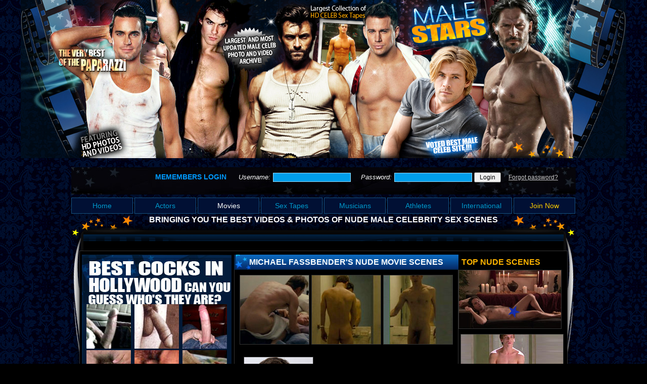

--- FILE ---
content_type: text/html; charset=UTF-8
request_url: http://www.malestars.com/rsid-1302205/marker-SB_jonathan_sharp/s3/movies.html
body_size: 5247
content:
<html>
<head>
<meta http-equiv="Content-Type" content="text/html; charset=iso-8859-1">
<TITLE>Naked Male Celebs in Movies at MaleStars.com</TITLE>
<meta name="description" content="Now is your chance to see tons of male celebrities naked in movies. The biggest names in Hollywood doing nude scenes in films. Don't miss your chance to see these actors exposed."/>
<link href="/rsid-1302205/marker-SB_jonathan_sharp/s3/../css/silvercroc-s4.css" rel="stylesheet" type="text/css">
<link href="/rsid-1302205/marker-SB_jonathan_sharp/s3/css/mcy.css" rel="stylesheet" type="text/css">
<script type="text/javascript" src="../js/tigra_hints.js"></script>
<script type="text/javascript" src="../js/star.js"></script>
<script type="text/javascript">
	    if (screen.width <= 767) {
          window.location = "/rsid-ASN-2640-431-6924/marker-mobiRedSM800-SB_jonathan_sharp/m/movies.html";
            }
	

            if( navigator.userAgent.match(/(blackberry|iphone|ipod|opera mobile|palmos|webos|googlebot-mobile)/i) )
            {
            document.location.replace("/rsid-ASN-2640-431-6924/marker-mobiRedSM-SB_jonathan_sharp/m/movies.html");
            }
			

</script>
<style>
pixi {
	width: 100%;
	margin-right: auto;
	margin-left: auto;
	max-width: 1200px;
}
.pixi img {
	width: 100%;
	margin: 3px;
}

.nobobi{
display:block;
}
.mobi {
display:none;
}
@media all and (max-width: 1024px) {
 .mobi {
display:block;
}
.nomobi {
display:none;
}
}
@media all and (max-width: 768px) {
 .mobi {
display:block;
}
.nomobi {
display:none;
}
}
</style>
<link rel="canonical" href="/s3/movies.html" /></head>
<body>
<center> 
<div class="mobi"><div class="pixi"><span class="pixi1"><img src="/tube/images/head.jpg" class="bline1"></span></div></div>
<div class="nomobi"><img src="images/head-classic.jpg" height="313" width="1198"></div>
 <div class="tubetop"><br>
  <div  class="tablehlognew" >
    <form action="http://www.malestars.com/members/" method="POST">
<span class="memlog blue">MEMEMBERS LOGIN</span><label class="label">Username: </label> <input type="text" name="uname" class="blueltbg" value="">&nbsp; &nbsp; <label class="label">Password: </label><input type="password" name="pw" class="blueltbg" value=""> 
					<input type="submit" value=" Login "><a onclick="exit=false;" href="/rsid-1302205/marker-SB_jonathan_sharp/s3/passrecovery.html" class="textwhitejoin">Forgot password?</a></form>
</div></div>
<div class="tmenutable">
<div class="menubut first"><a onclick="exit=false;" href="/rsid-1302205/marker-SB_jonathan_sharp/">Home</a></div>
<div class="menubut"><a onclick="exit=false;" href="/rsid-1302205/marker-SB_jonathan_sharp/s3/actors.html">Actors</a></div>
<div class="menubut white"><a onclick="exit=false;" href="/rsid-1302205/marker-SB_jonathan_sharp/s3/movies.html">Movies</a></div>
<div class="menubut"><a onclick="exit=false;" href="/rsid-1302205/marker-SB_jonathan_sharp/s3/tapes.html">Sex Tapes</a></div>
<div class="menubut"><a onclick="exit=false;" href="/rsid-1302205/marker-SB_jonathan_sharp/s3/musicians.html">Musicians</a></div>
<div class="menubut"><a onclick="exit=false;" href="/rsid-1302205/marker-SB_jonathan_sharp/s3/athletes.html">Athletes</a></div>
<div class="menubut"><a onclick="exit=false;" href="/rsid-1302205/marker-SB_jonathan_sharp/s3/international.html">International</a></div>
<div class="menubut  yellow"><a onclick="exit=false;" href="/rsid-1302205/marker-SB_jonathan_sharp/s3/join.html" class="join">Join Now</a></div>
</div>
  <table width="1000" border="0" align="center" cellpadding="0" cellspacing="0">
    <tr>
      <td width="1000" align="center" valign="top"><div class="maintableunder">
          <p class="whitehead">BRINGING YOU THE BEST VIDEOS &amp; PHOTOS OF NUDE MALE CELEBRITY SEX SCENES</p>
          <br>
          <a onclick="exit=false;" href="/rsid-1302205/marker-SB_jonathan_sharp/s3/join.html"><!--<img src="images/freemembership.jpg" width="958" height="100" border="0">--></a><br>
          <table class="maintable">
            <tr valign="top">
              <td colspan="2"></td>
            </tr>
            <tr valign="top">
              <td><span onMouseOver="myHint.show(4)" onMouseOut="myHint.hide()">
                <div class="best-cocks center"><br>
                  <br>
                  <br>
                  <br>
                  <br>
                  <br>
                  <br>
                  <div class="center"> <img src="../images/thumb1.jpg" alt="" /> <img src="../images/thumb2.jpg" alt="" hspace="4" /> <img src="../images/thumb3.jpg" alt="" /> <img src="../images/thumb4.jpg" alt="" /> <img src="../images/thumb5.jpg" alt="" hspace="4" /> <img src="../images/thumb6.jpg" alt="" /> <img src="../images/thumb7.jpg" alt="" /> <img src="../images/thumb8.jpg" alt="" hspace="4" /> <img src="../images/thumb9.jpg" alt="" /> </div>
                </div>
                <div class="label-s3" >ZAC EFFRON GETTING NAKED</div>
                <div align="center"><img src="../images/photo11.jpg" alt="" width="93" height="110" /> <img src="../images/photo12.jpg" alt="" width="93" height="110" hspace="4" /> <img src="../images/photo13.jpg" alt="" width="93" height="110" /></div>
                <div class="top10left-pad"><span class="highlight-s3">Zac Efron</span><span class="text-s3"> get's hotter by the day and was named in the &quot;100 Most Beautiful People&quot; list by People Magazine. We've got him naked!</span></div>
                <br>
                <hr color="ffffff" size="1">
                <div class="label-s3">LEONARDO CAUGHT NAKED!</div>
                <div align="center"> <img src="../images/photo41.jpg" alt="" width="169" height="113" hspace="1" /><img src="../images/photo42.jpg" alt="" width="123" height="113" hspace="1" /></div>
                <div class="top10left-pad text-s3">Is it really that big? The Oscar nominee went from &quot;Growing Pains&quot; to Golden Globes and we've got the paparazzi nudes!<br>
                  <span class="textdrk"><img src="../images/movie-clap.png" width="15" height="17" border="0" class="clap-s3"><a onclick="exit=false;" href="/rsid-1302205/marker-SB_jonathan_sharp/s3/join.html" class="textjoin">Join Now</a></span> </div>
                <br>
                <hr color="ffffff" size="1">
                <table width="296" border="0" align="center">
                  <tr>
                    <td><div class="label-s3">HOTTEST 
                        SEX SCENES ON DVD</div></td>
                  </tr>
                  <tr>
                    <td align="center" valign="top" ><img src="../images/peter-sarsgaard.jpg" alt="Peter Sarsgaard nude" width="290" height="206" class="picborder"></td>
                  </tr>
                  <tr>
                    <td valign="top"><div align="left" class="textdrk"><b class="highlight-s3">Peter Sargaard</b> can flip from the homophobic thug in Boys Don't Cry to the sensitive and sensual bisexual in Kinsey in a heartbeat. <br>
                        <img src="../images/movie-clap.png" width="15" height="17" border="0" class="clap-s3"><a onclick="exit=false;" href="/rsid-1302205/marker-SB_jonathan_sharp/s3/join.html" class="textjoin">Join Now</a></div></td>
                  </tr>
                </table></td>
              <td width="637"><table width="100%" border="0" cellpadding="0" cellspacing="0">
                  <tr>
                    <td valign="top"><table width="404" border=0 align="center" cellpadding=0 cellspacing=0>
                        <tr>
                          <td width="424" valign=top><table width="100%" align="right" cellpadding="0"  cellspacing="0">
                              <tr>
                                <td valign="top"></td>
                              </tr>
                            </table></td>
                        </tr>
                        <tr>
                          <td></td>
                        </tr>
                        <tr>
                          <td><div align="center" class="headlinecherry">Michael Fassbender's Nude Movie Scenes</div></td>
                        </tr>
                        <tr>
                          <td valign="top"><table width="100%" border="0" cellpadding="2" cellspacing="4" class="boxcenter">
                              <tr>
                                <td valign="top"><div align="center">
                                    <table border="0" cellpadding="0" cellspacing="4">
                                      <tr>
                                        <td><img src="../images/michael-fassbender-nude-01.jpg" alt="Michael Fassbender nude" width="136" height="136" border="1" class="picborder"></td>
                                        <td><img src="../images/michael-fassbender-nude-02.jpg" alt="Michael Fassbender nude" width="136" height="136" border="1" class="picborder"></td>
                                        <td><img src="../images/michael-fassbender-nude-03.jpg" alt="Michael Fassbender nude" width="136" height="136" border="1" class="picborder"></td>
                                      </tr>
                                    </table>
                                  </div></td>
                              </tr>
                              <tr>
                                <td valign="top"><div align="left" class="textdrk"> <img src="../images/Michael-Fassbender.jpg" width="136" height="157" border="1" align="left" class="picborder"></div><div>There's not a lot of actors that have done more full frontal nude scenes than <span class="highlight-s3">Michael Fassbender</span>.  In the last few years, this male celebrity has shown his big cock on several occasions.  We've collected every picture and video clip of Michael fassbender nude and we can't wait to show you.<br>
                                <span class="textdrk"><img src="../images/movie-clap.png" width="15" height="17" border="0" class="clap-s3"><a onclick="exit=false;" href="/rsid-1302205/marker-SB_jonathan_sharp/s3/join.html" class="textjoin">Join Now</a> &nbsp;</span> </div>
                                <br>
                                <br></td>
                              </tr>
                            </table></td>
                        </tr>
                        <tr>
                          <td><div align="center" class="headlinecherry"> Russell Crowe gay ? - see him nude now!</div></td>
                        </tr>
                        <tr>
                          <td><table width="100%" border="0" cellpadding="2" cellspacing="1" class="boxcenter">
                              <tr>
                                <td height="115" valign="top"><div align="center">
                                    <div align="center">
                                      <table border="0" cellpadding="0" cellspacing="4">
                                        <tr>
                                          <td><img src="../images/russell-crowe-01.jpg" alt="russell crowe nude scene" width="136" height="136" border="1" class="picborder"></td>
                                          <td><img src="../images/russell-crowe-02.jpg" alt="russell crowe nude scene" width="136" height="136" border="1" class="picborder"></td>
                                          <td><img src="../images/russell-crowe-03.jpg" alt="russell crowe nude scene" width="136" height="136" border="1" class="picborder"></td>
                                        </tr>
                                      </table>
                                    </div>
                                  </div></td>
                              </tr>
                              <tr>
                                <td valign="top"><div align="left" class="textdrk"> <strong class="highlight-s3">Russell Crowe</strong>'s gay icon status came after he played a gay man in The Sum of Us and skyrocketed after showing off his chiseled, barely-clad body in The Gladiator. This Australian beef continues to pack theaters with a powerful combination of tough guy roles, rock-hard body and frequent nude scenes.<br>
                                  <br>
                                </div></td>
                              </tr>
                              <tr>
                                <td height="31" align="center"><a onclick="exit=false;" href="/rsid-1302205/marker-SB_jonathan_sharp/s3/join.html"><img src="../images/join-now-bar-01.jpg" width="426" height="36" border="0"><br>
                                  </a></td>
                              </tr>
                            </table>
                            <br>
                            <br></td>
                        </tr>
                        <tr>
                          <td><div align="center" class="headlinecherry"> TOP INTERNATIONAL HARDCORE MOVIE SCENES</div></td>
                        </tr>
                        <tr>
                          <td><table width="100%" border="0" cellpadding="2" cellspacing="1" class="boxcenter">
                              <tr>
                                <td valign="top"><div align="center">
                                    <div id="Dantes-Cove.flv"><a onclick="exit=false;" href="/rsid-1302205/marker-SB_jonathan_sharp/s3/join.html"><img src="../images/vid-2.jpg" alt="" border="0" /></a></div>
                                  </div></td>
                              </tr>
                              <tr>
                                <td valign="top"><div align="left" class="textdrk">For ten years MaleStars has been bringing you the best in nude male celebrities and now we are happy to provide you with our extensive movie collection.
                                    See your favorite stars exposed!<br>
                                    <br>
                                    <br>
                                  </div></td>
                              </tr>
                              <tr>
                                <td align="center"><p><a onclick="exit=false;" href="/rsid-1302205/marker-SB_jonathan_sharp/s3/join.html"><img src="../images/join-now-bar-01.jpg" width="426" height="36" border="0"></a></p></td>
                              </tr>
                            </table></td>
                        </tr>
                      </table></td>
                    <td valign="top"><div class="label-s3">Top Nude Scenes</div>
                      <img src="../images/ben-affleck.jpg" alt="ben affleck nude" width="202" height="115" class="picborder">
                      <table width="100%" border=0 align="center" cellpadding=2 cellspacing=2>
                        <tr>
                          <td></td>
                        </tr>
                        <tr>
                          <td valign="top"><img src="../images/jonathan-rhys-meyers.jpg" alt="nude movie scenes" width="202" height="115" class="picborder"></td>
                        </tr>
                        <tr>
                          <td valign="top"><p><span class="textdrk">Jonathan Rhys Meyers<br>
                              He's best Known as Henry VIII on The Tudors, but have you seen</span><span class="highlight-s3"> Jonathan Rhys Meyers</span><span class="textdrk"> totally naked in Tangled?<br>
                              <br>
                              <img src="../images/movie-clap.png" width="15" height="17" border="0" class="clap-s3"><a onclick="exit=false;" href="/rsid-1302205/marker-SB_jonathan_sharp/s3/join.html" class="textjoin">Join Now</a></span> </p>
                            <hr color="ffffff" size="1"></td>
                        </tr>
                       
                        <tr>
                          <td valign="top"><p><img src="../images/ben-affleck.jpg" alt="Paul Rudd Naked" width="202" height="115"><span class="textdrk">Whoa! Who knew</span><span class="highlight-s3"> Paul Rudd </span><span class="textdrk">had such a big dick?! He's always the funny sidekick, but with a penis like this, he's definitely leading man potential.<br><br>
                              <img src="../images/movie-clap.png" width="15" height="17" border="0" class="clap-s3"><a onclick="exit=false;" href="/rsid-1302205/marker-SB_jonathan_sharp/s3/join.html" class="textjoin">Join Now</a> </span>&nbsp; </p>
<hr color="ffffff" size="1"></td>
                        </tr>
                        <tr>
                          <td valign="top"><br>
                            <img src="../images/jason-mewes.gif" alt="Jason Mewes Naked" width="202" height="111"></td>
                        </tr>
                        <tr>
                          <td valign="top"><span class="textdrk">The best part of Zac and Miri Make A Porno is getting to see </span><span class="highlight-s3">Jason Mewes</span><span class="textdrk"> totally naked! Smooth-chested, tattooed and hung - now THAT's a movie scene.<br>
                            <img src="../images/movie-clap.png" width="15" height="17" border="0" class="clap-s3"><a onclick="exit=false;" href="/rsid-1302205/marker-SB_jonathan_sharp/s3/join.html" class="textjoin">Join Now</a> &nbsp;</span><br>
                            <hr color="ffffff" size="1"></td>
                        </tr>
                        
                        <tr>
                          <td valign="top"><img src="../images/movie-scene-5.jpg" alt="sexy movie scene" width="202" height="115"></td>
                        </tr>
                        <tr>
                          <td valign="top"><span class="textdrk"><span class="highlight-s3">Mark-Paul Gosselaar & Natalia Cigliuti</span> in a sex scene from Raising the Bar. <br>
                            <img src="../images/movie-clap.png" width="15" height="17" border="0" class="clap-s3"><a onclick="exit=false;" href="/rsid-1302205/marker-SB_jonathan_sharp/s3/join.html" class="textjoin">Join Now</a> &nbsp;</span></td>
                        </tr>
                      </table></td>
                  </tr>
                </table></td>
            </tr>
            <tr valign="top">
              <td colspan="2"><table width="100%" height="120"border="0" cellpadding="0" cellspacing="0" bgcolor="#121212">
                  <tr>
                    <td width="133"><a onclick="exit=false;" href="/rsid-1302205/marker-SB_jonathan_sharp/s3/actors.html"><img src="../images/goback.gif" width="152" height="79" border="0"></a></td>
                    <td><div align="center">
                        <table width="100%" border="0" cellspacing="0" cellpadding="4">
                          <tr>
                            <td valign="top"><div align="center"><span class="whitehead">Incredible Bonus Hardcore Section FREE with Membership</span><br>
                                <img src="../images/icons4.jpg" width="638" height="97"  onMouseOver="myHint.show(3)" onMouseOut="myHint.hide()"></div></td>
                          </tr>
                        </table>
                      </div></td>
                    <td width="133"><a onclick="exit=false;" href="/rsid-1302205/marker-SB_jonathan_sharp/s3/tapes.html"><img src="../images/continue.gif" width="152" height="79" border="0"></a></td>
                  </tr>
                </table></td>
            </tr>
          </table>
        </div></td>
    </tr>
  </table>
  <div>
     <div class="tmenutable">
<div class="menubut first"><a onclick="exit=false;" href="/rsid-1302205/marker-SB_jonathan_sharp/">Home</a></div>
<div class="menubut"><a onclick="exit=false;" href="/rsid-1302205/marker-SB_jonathan_sharp/s3/actors.html">Actors</a></div>
<div class="menubut white"><a onclick="exit=false;" href="/rsid-1302205/marker-SB_jonathan_sharp/s3/movies.html">Movies</a></div>
<div class="menubut"><a onclick="exit=false;" href="/rsid-1302205/marker-SB_jonathan_sharp/s3/tapes.html">Sex Tapes</a></div>
<div class="menubut"><a onclick="exit=false;" href="/rsid-1302205/marker-SB_jonathan_sharp/s3/musicians.html">Musicians</a></div>
<div class="menubut"><a onclick="exit=false;" href="/rsid-1302205/marker-SB_jonathan_sharp/s3/athletes.html">Athletes</a></div>
<div class="menubut"><a onclick="exit=false;" href="/rsid-1302205/marker-SB_jonathan_sharp/s3/international.html">International</a></div>
<div class="menubut  yellow"><a onclick="exit=false;" href="/rsid-1302205/marker-SB_jonathan_sharp/s3/join.html" class="join">Join Now</a></div>
</div>
  </div>
<div class="footertube"><br>
<div class="footertubetxt"><a onclick="exit=false;" href="http://www.celebritycash.com"  class="footer"><strong>Webmasters 
          Who Want To Promote This Site, Click Here!</strong></a><br>
          All models portrayed are eighteen (18) years of age or older.<br>
          18 U.S.C. 2257 Record Keeping Requirements Compliance Statement <br>
          Please <a onclick="exit=false;" onClick="exit=false;" href="http://www.xahead.com/2257.html"  target="_blank"  class="footer">click 
            here</a> to see that we are 2257 compliant . <br>
          Our purpose is to provide you, our subscribers, with news, information, moive 
          reviews and photographs about the activities of public figures and well-known 
          celebrities. We reserve the right to make legitimate mention of the public activities 
          of such people. As stated in the Restatement of Torts, Second, comment to Section 
          652C, "No one has the right to object merely because his or her name or appearance 
          is brought before the public, since neither is in any way a private maner and 
          both are open to public observation.<br>
          <a onclick="exit=false;" onClick="exit=false;" href="/members/" target="_top" class="footer foleft">Members Entrance</a> | <a onclick="exit=false;" onClick="exit=false;" href="http://support.xahead.com/ms" target="_blank"  class="footer">Support 
            24/7</a>|<a onclick="exit=false;" onClick="exit=false;" href="http://support.xahead.com/msprivacy" target="_blank"  class="footer">Privacy Policy</a> | <a onclick="exit=false;" onClick="exit=false;" href="http://support.xahead.com/msterms" target="_blank"  class="footer">Terms & Conditions</a> | <a onclick="exit=false;" onClick="exit=false;" href="http://www.xahead.com/" target="_blank"  class="footer">Contact Us </a></div>

<div class="footertubetxt gray">Disclaimer: Please be advised that some of the celebrity content featured on this site cannot be confirmed as 100% authentic and may be of the fantasy nature. All models were 18 or older at the time the photos or videos were taken. All celebrity images and other non-original content were found on and obtained from public websites and are believed to be in public domain. Images posted are believed to be posted within our rights in accordance with the U.S. Copyright Fair Use Act (title 17, U.S. Code.). If you are the rightful owner and copyright holder of any celebrity content, please contact us and the infringing material, if any, will be removed as soon as possible. Celebrities neither endorse nor sponsor the services of this site. All fees payable to the site are to cover charges for bandwidth. 2019</div></div>
</center>
</body>

<script type="text/javascript">
var gaJsHost = (("https:" == document.location.protocol) ? "https://ssl." : "http://www.");

document.write(unescape("%3Cscript src='" + gaJsHost + "google-analytics.com/ga.js' type='text/javascript'%3E%3C/script%3E"));
</script>

<script type="text/javascript">
var pageTracker = _gat._getTracker("UA-5316259-3");
pageTracker._trackPageview();
</script>
</html>

<!-- Hostname: linodeomni.asn.net -->

--- FILE ---
content_type: text/css
request_url: http://www.malestars.com/rsid-1302205/marker-SB_jonathan_sharp/s3/css/mcy.css
body_size: 2998
content:
body {
	color: #000;
	font: 14px/18px "Trebuchet MS", Arial, Helvetica, sans-serif;
	background-color: #000;
	background-image: url(../images/bg-body.gif);
	background-position: 50% 0;
}
ul {
	list-style: none;
}


input {
	font: 12px/14px "Trebuchet MS", Arial, Helvetica, sans-serif;
}
a {
	color: #fff;
	text-decoration: underline;
}
a:hover {
	text-decoration: none;
	font-weight: normal;
}

.tmenutable {
	width: 1010px;
	margin-right: auto;
	margin-left: auto;
	padding-left: 12px;

}
.menubut a{
	background-color: #011034;
	text-align: center;
	width: 120px;
	float: left;
	padding-top: 6px;
	padding-bottom: 6px;
	text-decoration: none;
	border: 1px solid #15517D;
	margin-right: 3px;
	margin-bottom: 3px;
	margin-top: 4px;
	text-transform: none;
	font-weight: normal;
	color: #09C;
}
.menubut a:hover{
	background-color: #009EEA;
	color: #1E263A;
}
.last { 
    margin-right: 0px !important;
}
.menubuttemp {
	background-color: #011034;
	text-align: center;
	width: 620px;
	float: left;
	padding-top: 6px;
	padding-bottom: 6px;
	text-decoration: none;
	border: 1px solid #15517D;
	margin-right: 3px;
	margin-bottom: 3px;
	margin-top: 4px;
	text-transform: none;
	font-weight: normal;
	color: #09C;
}
.text {
	font-family: Arial, Helvetica, sans-serif;
	font-size: 12px;
	color: #CCC;
}
.textdrk {
	font-family: Arial, Helvetica, sans-serif;
	font-size: 12px;
	color: #E1E1E1;
	padding: 2px;
	margin: 10px;



}
.textsmall {
	font-family: Arial, Helvetica, sans-serif;
	font-size: 10px !important;
	text-transform: none;
	font-weight: normal;
}

.textbig {
	font-family: Arial, Helvetica, sans-serif;
	font-size: 13px;
	text-transform: uppercase;
	font-weight: bold;
	text-align: left;

}
.linktxt {
	font-family: Arial, Helvetica, sans-serif;
	font-size: 9px;
	font-weight: bold;
	color: #FF0000!important;


}
	a.linktxt:link {
	color: #CED8DF!important;
	font-family: Arial, Helvetica, sans-serif;
	text-decoration: none;
	font-size: 11px;

}
	a.linktxt:visited {
	color: #CED8DF!important;
	font-family: Arial, Helvetica, sans-serif;
	text-decoration: none;
	font-size: 11px;
}
   a.linktxt:hover {
	color: #FFFFFF!important;
	font-family: Arial, Helvetica, sans-serif;
	text-decoration: none;
    font-size: 11px;
}
.linktxtbox {
	background-image: none;
	background-repeat: repeat;
	text-transform: uppercase;
	background-color: #0DA6CC;
	text-align: center;



}

.jointext {
	color: #263F5A;
	font-family: Arial, Helvetica, sans-serif;
	text-decoration: none;
	font-size: 12px;
	text-align: center;

}

.whiteheadtube {
	font-family: Arial, Helvetica, sans-serif;
	color: #FFF;
	font-weight: bold;
	font-size: 24px;
	margin-right: auto;
	margin-left: auto;
	height: 18px;
	width: 1000px;
	padding: 10px;
}
.white {
	color: #FFF;	
}
.white a {
	color: #FFF;	
}

.yellow {
	color: #FC0 !important;
}
.yellow a{
	color: #FC0 !important;
}


.cc_birthdayText { font-size: 11px; color: #0099FF; font-family: Arial, Helvetica, sans-serif; }

#topten a{
	color: #CB0703;
	font-family: Arial, Helvetica, sans-serif;
	font-size: 16px;
	text-align: left;
	height: 100%;
	font-weight: bold;
	padding-left: 15px;
	list-style-image: url(images/star.png);
}
#topten a:hover {
	color: #000000;
	font-family: Arial, Helvetica, sans-serif;
	font-size: 16px;
	text-align: left;
	height: 100%;
	font-weight: bold;
	padding-left: 15px;
	list-style-image: url(images/star.png);
}
.textbld {
	font-family: Arial, Helvetica, sans-serif;
	font-size: 12px;
	color: #366BA0;
	font-weight: bolder;
	text-decoration: underline;
	text-align: center;


}

.headlinenobak {
	font-family: Arial, Helvetica, sans-serif;
	font-size: 12px;
	font-weight: bold;
	color: #FFF;
	padding-top: 3px;
	padding-bottom: 3px;
	text-transform: uppercase;
	border-bottom-width: thin;
	border-bottom-style: dotted;
	border-bottom-color: #000000;
}
.textblack {
	font-family: Arial, Helvetica, sans-serif;
	font-size: 12px;
	color: #000000;
	padding: 2px;
	line-height: normal;

}
.linktxtnobak {
	font-family: Arial, Helvetica, sans-serif;
	font-size: 12px;
	font-weight: bold;
	color: #FCA800;
	padding-top: 3px;
	padding-bottom: 3px;
	text-transform: uppercase;
	border-top: thin dotted #000000;
}
.linktxtnobak:hover {
	font-family: Arial, Helvetica, sans-serif;
	font-size: 12px;
	font-weight: bold;
	color: #FCA800;
	padding-top: 3px;
	padding-bottom: 3px;
	text-transform: uppercase;
	border-top: thin dotted #000000;
}
.starbkgnd {
	background-image: url(../../s2/images/rbox-bottom.gif);
	background-repeat: no-repeat;
	background-position: left bottom;
	background-attachment: scroll;
	background-color: #121212;
}
.submit {
	height: 18px;
	width: 85px;
	font-family: Arial, Helvetica, sans-serif;
	font-size: 11px;
	color: #FFFFFF;
	background-color: #4D7FB0;
	font-weight: bold;
	border-top: 1px solid #003062;
	border-right: 1px solid #003062;
	border-bottom: 1px solid #003062;
	border-left: 1px solid #003062;
	float: none;

}
.submitover {
	height: 18px;
	width: 75px;
	font-family: Arial, Helvetica, sans-serif;
	font-size: 11px;
	color: #000000;
	background-color: #91B6CA;
	border: 1px solid #000000;
	font-weight: bold;
}
a.joinNowButton {
  display: block;
  width: 300px;
  height: 36px;
  line-height: 36px;
  margin-bottom: 5px;
  text-align: center;
  font-size: 14px;
  color: #ffffff;
  font-weight: bold;
  text-transform: uppercase;
  text-decoration: none;
  background: url(../../s2/images/joinTopBg.png);
}

a.joinNowButton:hover {
  background: url(../../s2/images/joinTopBg.png) bottom left;
}
a.joinNowButton2 {
  display: block;
  width: 400px;
  height: 36px;
  line-height: 36px;
  margin-bottom: 5px;
  text-align: center;
  font-size: 14px;
  color: #ffffff;
  font-weight: bold;
  background: url(../../s2/images/joinTopBg2.png);
}
a.joinNowButton2:hover {
  background: url(../../s2/images/joinTopBg2.png) bottom left;
}
a.joinblack {
	float: none;
	display: block;
	color: #FFFFFF;
	height: 29px;
	line-height: 29px;
	width: 270px;
	font-size: 0.6em;
	padding-left: 30px;
	background: #000 url(../../s2/images/bullet_black.png) no-repeat 7px 0.6em;
	text-decoration: underline;
	font-weight: normal;

}
a.joinblack:hover {
	
	float: none;
	display: block;
	color: #FFFFFF;
	height: 29px;
	line-height: 29px;
	width: 270px;
	font-size: 0.6em;
	padding-left: 30px;
	background: #000 url(../../s2/images/bullet_black.png) no-repeat 7px 0.6em;
	text-decoration: none;
	font-weight: normal;

}
a.joinred {
	float: left;
	display: block;
	color: #FFFFFF;
	height: 29px;
	line-height: 29px;
	width: 280px;
	font-size: 0.8em;
	padding-left: 30px;
	background: #BE0000 url(../../s2/images/bullet_red.png) no-repeat 7px 0.6em;
	text-decoration: underline;
	font-weight: bold;

}
a.joinred:hover {
	
	float: left;
	display: block;
	color: #FFFFFF;
	height: 29px;
	line-height: 29px;
	width: 280px;
	font-size: 0.8em;
	padding-left: 30px;
	background: #BE0000 url(../../s2/images/bullet_red.png) no-repeat 7px 0.6em;
	text-decoration: none;
	font-weight: bold;

}
.mainBlockJoin {
	position: relative;
	width: 148px;
	height: 27px;
	margin: 15px 0 0 15px;
	font-size: 16px;
	background-color: #003;
	background-image: url(../../s2/images/bullet_blue.png);
	background-repeat: no-repeat;
	background-position: 120px 0.4em;
	border: 1px solid #666;


}

.mainBlockJoin a {
  font-size: 0.7em;
  color: #ffffff;
  font-weight: bold;
  line-height: 25px;
  margin: 0 0 0 10px;
  text-decoration: none;
}

.mainBlockJoin a:hover {
    font-size: 0.7em;
  color: #ffffff;
  font-weight: bold;
  line-height: 25px;
  margin: 0 0 0 10px;
  text-decoration: underline;
}

.ccp_bioPopUp {
	width: 260;
	border: 1px solid #333333;
	background-color: #FCF9EF;
	color: #333333;
	margin: 2px;
	font-family: Arial, Helvetica, Sans-Serif;
	font-size: 8pt;
	font-weight: normal;

}
.mainbrderjoin {
	border-right-width: 1px;
	border-bottom-width: 1px;
	border-left-width: 1px;
	border-top-style: none;
	border-right-style: solid;
	border-bottom-style: solid;
	border-left-style: solid;
	border-right-color: #FFFFFF;
	border-bottom-color: #FFFFFF;
	border-left-color: #FFFFFF;
	border-top-color: #FFFFFF;
	background-color: #0B114F;
	background-image: url(../../s2/images/joinbg.png);
	background-repeat: repeat-x;


}
.mainbrderlogin {
	border-right-width: 1px;
	border-bottom-width: 1px;
	border-left-width: 1px;
	border-top-style: solid;
	border-right-style: solid;
	border-bottom-style: solid;
	border-left-style: solid;
	border-right-color: #FFFFFF;
	border-bottom-color: #FFFFFF;
	border-left-color: #FFFFFF;
	border-top-color: #FFFFFF;
	background-color: #7B87A4;
	background-repeat: repeat-x;
	border-top-width: 1px;



}
.textwhitejoin {


	font-family: Arial, Helvetica, sans-serif;
	font-size: 12px;
	color: #CCCCCC;
	padding: 15px;
}
.textjoin {
	font-family: Arial, Helvetica, sans-serif;
	font-size: 12px;
	color: #C10000;
	line-height: 12px;
	padding-bottom: 10px;
	margin-bottom: 10px;
	font-weight: bold;
	margin-left: 10px;
}
.textjoinblue {
	font-family: Arial, Helvetica, sans-serif;
	font-size: 12px;
	color: #88c9ef;
	line-height: 12px;
	padding-bottom: 10px;
	margin-bottom: 10px;
	font-weight: bold;
	margin-left: 10px;
	text-transform: uppercase;
}
a.textjoin:hover {
	text-decoration: none;
	font-weight: bold;
}
.article {
	background: url(../../s2/images/rbox-bottom.gif) no-repeat 0px 100%;
	padding: 0 0 102px;
	position: relative;
	width: 100%;
}
.article h2 {
	background: url(../../s2/images/r-title.gif) no-repeat;
	width: 252px;
	line-height: 30px;
	color: #fff;
	font-size: 14px;
	text-align: center;
}
.havitall{
	font-family: Verdana, Geneva, sans-serif;
	color: #FFC000;
	font-weight: bold;
	font-size: 14px;
}

.nav {
	overflow: hidden;
	position: relative;
	left: 24px!important;
	width: 990px;
	top: 10px;
}
#header .nav {
	top: 521px;
}
.footer-box .nav {
	top: 150px;
}
.nav li {
	float: left;
	font-size: 20px;
	line-height: 28px;
	position: relative;
}
.nav li a {
	color: #52ccff;
	text-decoration: none;
	float: left;
	position: relative;
}
.nav li a:hover,
.nav li.active a {
	color: #fff;
}
.nav li a.home {
	width: 138px;
}
.nav li a.actors {
	width: 84px
}
.nav li a.movies {
	width: 86px;
}
.nav li a.tapes {
	width: 119px;
}
.nav li a.musicians {
	width: 112px;
}
.nav li a.athletes {
	width: 104px;
}
.nav li a.international {
	width: 162px;
}
.nav li a.join {
	width: 152px;
	color: #ffc000;
	font-size: 24px;
	text-transform: uppercase;
	font: 33px/33px Impact, Arial, Sans-serif;
	margin-top: -2px;
}

.nav2 {
	overflow: hidden;
	position: relative;
	left: 24px!important;
	width: 990px;
	top: 150px;
}
#header .nav2 {
	top: 521px;
}
.footer-box .nav2 {
	top: 150px;
}
.nav2 li {
	float: left;
	font-size: 20px;
	line-height: 28px;
	position: relative;
}
.nav2 li a {
	color: #52ccff;
	text-decoration: none;
	float: left;
	position: relative;
}
.nav2 li a:hover,
.nav2 li.active a {
	color: #fff;
}
.nav2 li a.home {
	width: 138px;
}
.nav2 li a.actors {
	width: 84px
}
.nav2 li a.movies {
	width: 86px;
}
.nav2 li a.tapes {
	width: 119px;
}
.nav2 li a.musicians {
	width: 112px;
}
.nav2 li a.athletes {
	width: 104px;
}
.nav2 li a.international {
	width: 162px;
}
.nav2 li a.join {
	width: 152px;
	color: #ffc000;
	font-size: 24px;
	text-transform: uppercase;
	font: 33px/33px Impact, Arial, Sans-serif;
	margin-top: -2px;
}
.nav3 {
	overflow: hidden;
	position: relative;
	left: 40px!important;
	width: 990px;
	top: 152px;
}
#header .nav3 {
	top: 521px;
}
.footer-box .nav3 {
	top: 150px;
}
.nav3 li {
	float: left;
	font-size: 20px;
	line-height: 28px;
	position: relative;
}
.nav3 li a {
	color: #52ccff;
	text-decoration: none;
	float: left;
	position: relative;
}
.nav3 li a:hover,
.nav3 li.active a {
	color: #fff;
}
.nav3 li a.home {
	width: 138px;
}
.nav3 li a.actors {
	width: 84px
}
.nav3 li a.movies {
	width: 86px;
}
.nav3 li a.tapes {
	width: 119px;
}
.nav3 li a.musicians {
	width: 112px;
}
.nav3 li a.athletes {
	width: 104px;
}
.nav3 li a.international {
	width: 162px;
}
.nav3 li a.join {
	width: 152px;
	color: #ffc000;
	font-size: 24px;
	text-transform: uppercase;
	font: 33px/33px Impact, Arial, Sans-serif;
	margin-top: -2px;
}
.picborder{
	border: 1px solid #333;
}
.pad3{
	padding: 3px;
}

.mbox {
	margin: 0 auto;
	overflow: hidden;
}
.mbox-center {
	background: url(images/mbox-center.png) repeat-y;
	overflow: hidden;
	width: 998px;
	float: left;
	margin-bottom: -543px;
	position: relative;
	background-color: #121212;
	background-image: url(images/mbox-center.png);
}
.mbox-bottom {
	background: url(images/mbox-bottom.png) no-repeat;
	overflow: hidden;
	width: 998px;
	float: left;
	height: 594px;
}
.mbox-bottom2 {
	overflow: visible;
	height: 600px;
	background-image: url(../../s2/images/mbox-bottom2.png);
	background-repeat: no-repeat;
	background-position: center bottom;
}
.mbox-bottom3 {
	overflow: visible;
	height: 280px;
	background-image: url(../../s2/images/mbox-bottom2.png);
	background-repeat: no-repeat;
	background-position: center bottom;
}
.maintable {
	font-family: Arial, Helvetica, sans-serif;
	font-size: 12px;
	font-weight: bold;
	color: #333333;
	border: 1px solid #333333;
	width: 960px;
	background-color: #000000;
}
.maintableunder {
	width: auto;
	background-image: url(../../s2/images/mbox-top.png);
	border-top-style: none;
	border-right-style: none;
	border-bottom-style: none;
	border-left-style: none;
	background-position: top;
	background-repeat: no-repeat;
}
.tubetop {
	width: 998px !important;
	padding-left: 0px;
	padding-top: 0px;
}

.tubetable {
	width: 990px;
	height: 8200px;
	padding-top: 20px;
	background-color: #00071A;
	border: 1px solid #333;
}
.bigbox {
	padding:6px;
	font-size:12px;
	font-weight:bold;
	float:left;
	margin-left:10px;
	margin-bottom:15px;
	position:relative;
	background-color: #000;
	font-family: Arial, Helvetica, sans-serif !important;
	border: 1px solid #333;
	width: 300px;
}

.joinnow {
	padding:6px;
	float:left;
	margin-left:12px;
	margin-bottom:15px;
	position:relative;
	border: 1px solid #333;
	width: 952px;
	text-align: center;
	color: #FFF;
	font-size: 20px;
	text-transform: capitalize;
	font-weight: bold;
}
.blue {
	color:#039;
}
.box {position:relative;}
.clear {clear:both;}
.lefttag {
	float:left;
	color:#09F;
	text-transform: capitalize;
}
.pic {text-align:center;margin-bottom:5px; color:#FFF}
.righttag {float:right; color:#FFF}
.picpic {
	border: 1px solid #1F1F1F;
	height:250;
	width:300;
}
.picpicmore {
	border: 1px solid #1F1F1F;
	height: 225px;
	width: 300px;
}

.footer{
	color: #003062;
	width: 940px;
}

.footer a{
	color: #003062;
}

a.footer:hover{
	color: #0052A4;
}
.tablehlognew{
	padding-top: 10px;
	background-image: url(../images/hlogbg.jpg);
	padding-bottom: 10px;
	border-top-style: solid;
	border: none !important;
	border-right-style: none !important;
	border-bottom-style: none !important;
	border-left-style: none !important;
	margin-bottom: 2px;
	border-top-width: 1px;
	border-top-color: #333;
	margin-top: 0px;
	color: #09F;
	text-align: right;
	padding-right: 20px;
}
.memlog {
	padding-right: 20px;
	font-weight: bold;
	color: #FFF;
	padding-left: 10px;
	font-family: Arial, Helvetica, sans-serif;
}
.tablehlog{
	margin-right: auto;
	margin-left: auto;
	padding-top: 10px;
	width: 994px;
	background-image: url(../images/hlogbg.jpg);
	padding-bottom: 10px;
	border-top-style: solid;
	border: none !important;
	border-right-style: none !important;
	border-bottom-style: none !important;
	border-left-style: none !important;
	margin-bottom: 2px;
	border-top-width: 1px;
	border-top-color: #333;
	margin-top: 0px;
}
.hlog{
	background-image: none;
}
.label-hlog{
	font-weight: bold;
	color: #008DEF;
	font-family: Arial, Helvetica, sans-serif;
	font-size: 14px;
}
.label {
	margin-left: 4px;
	font-size: 13px;
	font-style: italic !important;
	color: #FFF;
}
.blueltbg {
	background-color: #009EEA;
	border: 1px solid #98DDFE;
	margin-left: 1px;
	}
	.blue {
	color: #09F;
	}
a.textwhitejoin:hover {
	text-decoration: underline;
	font-weight: bold;
	color: #FFF;
}
.goleft {
	position: relative;
	left: -15px;
}
.footertube {
	background-color: #011034;
	margin-right: auto;
	margin-left: auto;
	padding: 30px;
	text-align: center;
}
.footertubetxt{
	font-size: 12px !important;
	width: 900px !important;
	color: #069;
	margin-right: auto;
	margin-left: auto;
}
.playtube{
	display: block;
	background: url(https://malestars.com/tube/images/video-bg2.png) no-repeat;
	z-index: 12;
	height: 260px;
	width: 310px;
	margin-top: 0px;
	position: absolute;
	background-position: center center;
	top: 6px !important;
	left: 5px !important;
}
.playtube:hover{
	display:block;
	background:url(https://malestars.com/tube/images/video-bg-over2.png) no-repeat !important;
	z-index: 14;
	height: 260px;
	width: 310px;
	margin-top: 0px;
	position: absolute;
	background-position: center center !important;
	top: 0px !important;
	left: 0px !important;
}


--- FILE ---
content_type: application/javascript
request_url: http://www.malestars.com/rsid-1302205/marker-SB_jonathan_sharp/js/star.js
body_size: 1407
content:
// Itsme script

// configuration variable for the hint object, these setting will be shared among all hints created by this object
var HINTS_CFG = {
	'wise'       : true, // don't go off screen, don't overlap the object in the document
	'margin'     : 50, // minimum allowed distance between the hint and the window edge (negative values accepted)
	'gap'        : 30, // minimum allowed distance between the hint and the origin (negative values accepted)
	'align'      : 'brml', // align of the hint and the origin (by first letters origin's top|middle|bottom left|center|right to hint's top|middle|bottom left|center|right)
	'css'        : 'wrapped', // a style class name for all hints, applied to DIV element (see style section in the header of the document)
	'show_delay' : 200, // a delay between initiating event (mouseover for example) and hint appearing
	'hide_delay' : 200, // a delay between closing event (mouseout for example) and hint disappearing
	'follow'     : false, // hint follows the mouse as it moves
	'z-index'    : 100, // a z-index for all hint layers
	'IEfix'      : false, // fix IE problem with windowed controls visible through hints (activate if select boxes are visible through the hints)
	'IEtrans'    : ['blendTrans(DURATION=.3)'], // [show transition, hide transition] - transition effects, only work in IE5+
	'opacity'    : 100 // opacity of the hint in %%
};
// text/HTML of the hints
var HINTS_ITEMS = [

// Tip #0  Cody Cummings - index.html
	wrap4('To view the<br>full sized pics<br>of his sweet cock<br><a href="join.html" style="color:navy;">Join MaleStars.com</a> <br>right now!'),
	
// Tip #1 Paul Dawson - index.html
	wrap1('To see more of<br>Paul & his lover<br><a href="join.html" style="color:navy;">Join MaleStars.com</a> <br>right now!'),

// Tip #2 Christopher Meloni  - index.html
	wrap2('Want to see<br>more of Chris nude?<br><a href="join.html" style="color:navy;">Join MaleStars.com</a> <br>right now!'),

// Tip #3 Hardcore row star
	wrap3('Loads of<br>FREE gay hardcore<br>action videos!<br><a href="join.html" style="color:navy;">Join MaleStars.com</a><br>& Get Off Right<br>Now!'),

// Tip #4 Hollywood Cocks - movies.html
	wrap5('Take our<br>weekly Hollywood<br>Cock Quiz!<br><a href="join.html" style="color:navy;">Join MaleStars.com</a><br>& Play It Now!'),
	];

// multiple templates/functions can be used in the same page
function wrap (s_text,s_icon) {
	return [
		'<table align="center" border="0" cellspacing="0" cellpadding="0"  width="546" height="465" STYLE="background-image: url(images/chistopher-meloni-nude-lg.jpg);border: 2px solid #88c9ef;"><tr><td><div class="star"><div class="startxt">',s_text ,'</div></div></td></tr></table>'
	].join('');
}

function wrap1 (s_text,s_icon) {
	return [
		'<table align="center" border="0" cellspacing="0" cellpadding="0"  width="400" height="224" STYLE="background-image: url(images/paul-dawson-nude-lg.gif);border: 2px solid #88c9ef;"><tr><td><div class="star"><div class="startxt">',s_text ,'</div></div></td></tr></table>'
	].join('');
}
function wrap2 (s_text,s_icon) {
	return [
		'<table align="center" border="0" cellspacing="0" cellpadding="0"  width="546" height="465" STYLE="background-image: url(images/chistopher-meloni-nude-lg.jpg);border: 2px solid #88c9ef;"><tr><td><div class="star"><div class="startxt">',s_text ,'</div></div></td></tr></table>'
	].join('');
}
// 25px distance from top
function wrap3 (s_text,s_icon) {
	return [
		'<div class="star"><div class="startxt-25">',s_text ,'</div></div>'
	].join('');
}
function wrap4 (s_text,s_icon) {
	return [
		'<table align="center" border="0" cellspacing="0" cellpadding="0"  width="400" height="570" STYLE="background-image: url(images/cody-cummings-nude.jpg);border: 2px solid #88c9ef;"><tr><td><div class="star"><div class="startxt">',s_text ,'</div></div></td></tr></table>'
	].join('');
}
// 30px distance from top
function wrap5 (s_text,s_icon) {
	return [
		'<div class="star"><div class="startxt-30">',s_text ,'</div></div>'
	].join('');
}

var myHint = new THints (HINTS_ITEMS, HINTS_CFG);

--- FILE ---
content_type: application/javascript
request_url: http://www.malestars.com/rsid-1302205/marker-SB_jonathan_sharp/js/tigra_hints.js
body_size: 3564
content:
// Title: Tigra Hints
// URL: http://www.softcomplex.com/products/tigra_hints/
// Version: 2.1.1
// Date: 09/03/2007
// Note: This script is free for any kind of applications
//	The development of this software is funded by your donations

function THints (a_items, a_cfg) {

	if (!a_items) a_items = [];
	if (!a_cfg) a_cfg = [];
	this.a_cfg = a_cfg;

	this.a_elements = [];
	this.a_hints = [];

	this.show  = f_hintShow;
	this.showD = f_hintShowNow;
	this.hide  = f_hintHide;
	this.hideD = f_hintHideNow;

	// register the object in global collection
	this.n_id = A_HINTS.length;
	A_HINTS[this.n_id] = this;
	
	if (!b_ie5 && !b_ie6)
		a_cfg.IEfix = false;

	// generate HTML
	for (var s_id in a_items) {
		s_id = String(s_id).replace(/\W/g,'');
		document.write(
			'<div style="position:absolute;left:0;top:0;visibility:hidden;z-index:',
			((a_cfg['z-index'] == null ? 2 : a_cfg['z-index']) + (a_cfg.IEfix ? 1 : 0)), ';',
			(a_cfg.IEtrans ? 'filter:' + a_cfg.IEtrans.join(' ') : '') ,
			(a_cfg.opacity ? ' alpha(opacity=' + a_cfg.opacity + '); -moz-opacity:' + (a_cfg.opacity / 100) + ';opacity:' + (a_cfg.opacity / 100) + '' : ''), '" id="h', this.n_id, '_', s_id,
			'" class="', (this.a_cfg.css ? this.a_cfg.css : 'tigraHint'),
			'" onmouseover="A_HINTS[', this.n_id + '].show(\'', s_id, '\')" onmouseout="A_HINTS[',
			this.n_id, '].hide(\'', s_id, '\')" onmousemove="f_onMouseMove(event)">',
			a_items[s_id], '</div>'
		);
		if (a_cfg.IEfix) document.write(
			'<iframe style="position:absolute;left:0;top:0;visibility:hidden;z-index:',
			(a_cfg['z-index'] == null ? 2 : a_cfg['z-index']), ';filter:alpha(opacity=0);" id="h',
			this.n_id, '_', s_id, '_if" frameborder="0" scrolling="No"></iframe>'
		);
	}
	// assign mouseover event	
	if (document.addEventListener) {
		document.addEventListener('mousemove', f_onMouseMove, false);
		window.addEventListener('scroll', f_onwindowChange, false);
		window.addEventListener('resize', f_onwindowChange, false);
	}
	if (window.attachEvent) {
		document.attachEvent('onmousemove', f_onMouseMove);
		window.attachEvent('onscroll', f_onwindowChange);
		window.attachEvent('onresize', f_onwindowChange);
	}
	else {
		document.onmousemove = f_onMouseMove;
		window.onscroll = f_onwindowChange;
		window.onresize = f_onwindowChange;
	}
}
var n_flag = false;

function f_hintShow(s_id, e_element) {

	// cancel previous delay
	if (this.e_timer) {
		clearTimeout(this.e_timer);
		this.e_timer = null;
	}

	var s_id = String(s_id).replace(/\W/g,'');
	if (!this.a_hints[s_id])
		this.a_hints[s_id] = getElement('h' + this.n_id + '_' + s_id);
	if (!this.a_hints[s_id])
		this.a_hints[s_id] = getElement(s_id);
	if (!this.a_hints[s_id])
		throw new Error('001', 'Can not find the hint with ID=' + s_id);

	this.a_elements[s_id] = e_element;

	var n_showDelay = this.a_cfg.show_delay == null ? 200 : this.a_cfg.show_delay;
	if (!n_showDelay)
		return this.showD(s_id, e_element);

	this.e_timer = setTimeout('A_HINTS[' + this.n_id + '].showD("' + s_id + '")', n_showDelay);
}

function f_hintShowNow(s_id, e_element) {
	if (s_id == this.o_lastHintID)
		return;

	if (e_element)
		this.a_elements[s_id] = e_element;
	if (this.o_lastHintID != null)
		this.hideD(this.o_lastHintID);

	this.o_lastIframe = getElement('h' + this.n_id + '_' + s_id + '_if');
	if (this.o_lastIframe)
		this.o_lastIframe.style.visibility = 'visible';
	
	// Transition in IE
	f_hintPosition(this.a_elements[s_id], this.a_hints[s_id], this.a_cfg);
	if (this.a_cfg.IEtrans && this.a_cfg.IEtrans[0]) {
		try {
			var e_currTrans = this.a_hints[s_id].filters.item(0);
			e_currTrans.apply();
			this.a_hints[s_id].style.visibility = 'visible';
			e_currTrans.play();
		} catch(e) {
			this.a_hints[s_id].style.visibility = 'visible';
		};
	}
	else {
		this.a_hints[s_id].style.visibility = 'visible';
	}

	this.o_lastHintID = s_id;
}

function f_hintHide(s_id) {

	if (this.e_timer) {
		clearTimeout(this.e_timer);
		this.e_timer = null;
	}

	if (s_id != null)
		s_id = String(s_id).replace(/\W/g,'');
	else if (this.o_lastHintID)
		s_id = this.o_lastHintID;
	else
		return;
	
	if (!this.a_hints[s_id])
		throw new Error('001', 'Can not find the hint with ID=' + s_id);

	var n_hideDelay = this.a_cfg.hide_delay == null ? 200 : this.a_cfg.hide_delay;
	if (!n_hideDelay)
		return this.hideD(s_id);

	this.e_timer = setTimeout('A_HINTS[' + this.n_id + '].hideD("' + s_id + '")', n_hideDelay);
}

function f_hintHideNow(s_id) {
	// Transition in IE
	if (this.a_cfg.IEtrans && this.a_cfg.IEtrans[1]) {
		try {
			var e_currTrans = this.a_hints[s_id].filters.item(this.a_cfg.IEtrans[0] ? 1 : 0);
			e_currTrans.apply();
			this.a_hints[s_id].style.visibility = 'hidden';
			e_currTrans.play();
		} catch(e) {
			this.a_hints[s_id].style.visibility = 'hidden';
		};
	}
	else
		this.a_hints[s_id].style.visibility = 'hidden';

	this.o_lastHintID = null;
	if (this.o_lastIframe) {
		this.o_lastIframe.style.visibility = 'hidden';
		this.o_lastIframe = null;
	}
}


function f_hintPosition (e_element, e_hint, a_params) {
	// validate params
	if (!e_hint) throw new Error('001', 'hint object reference is missing in parameters');
	if (!a_params) a_params = [];

	
	var a_ = {
		n_elementWidth: e_element ? e_element.offsetWidth : 0,
		n_elementHeight: e_element ? e_element.offsetHeight : 0,
		n_elementLeft: e_element ? f_getPosition(e_element, 'Left') : n_mouseX,
		n_elementTop: e_element ? f_getPosition(e_element, 'Top') : n_mouseY,
		n_hintWidth: e_hint.offsetWidth,
		n_hintHeight: e_hint.offsetHeight,
		n_hintLeft: 0,
		n_hintTop : 0,
		n_clientWidth: f_clientWidth(),
		n_clientHeight: f_clientHeight(),
		n_scrollTop: f_scrollTop(),
		n_scrollLeft: f_scrollLeft(),
		s_align: a_params.align ? a_params.align : 'tlbl',
		n_gap: a_params.gap == null ? 5 : a_params.gap,
		n_margin: a_params.margin == null ? 10 : a_params.margin
	};

	f_applyAlign(a_);
	if (a_.n_hintLeft == 0)
		a_.n_hintLeft = -10000;
	// smart positioning is on by default
	else if (a_params.smart || a_params.smart == null)
		f_checkFit(a_);

	e_hint.style.left = a_.n_hintLeft + 'px';
	e_hint.style.top = a_.n_hintTop + 'px';

	// synchronize iframe if exists	
	var e_iframe = getElement(e_hint.id + '_if');
	if (e_iframe) {
		e_iframe.style.left = a_.n_hintLeft + 'px';
		e_iframe.style.top = a_.n_hintTop + 'px';
		e_iframe.style.width = a_.n_hintWidth + 'px';
		e_iframe.style.height = a_.n_hintHeight + 'px';
	}
}

/* corrects hints positioning to maximize the visibility */			
function f_checkFit (a_) {

	// check if correction is required
	if (a_.n_spaceT >= 0 && a_.n_spaceR >= 0 && a_.n_spaceB >= 0 && a_.n_spaceL >= 0)
		return;

	// determine if hint clears element for horisontal shifting
	var b_horShift =
		(a_.n_hintTop + a_.n_hintHeight + a_.n_gap <= a_.n_elementTop) ||
		(a_.n_elementTop + a_.n_elementHeight + a_.n_gap <= a_.n_hintTop);
	
	// resolve by horizontal shifting
	if (b_horShift) {
		if (a_.n_spaceL < 0 || (a_.n_spaceL + a_.n_spaceR < 0))
			a_.n_hintLeft = a_.n_scrollLeft + a_.n_margin;
		else if (a_.n_spaceR < 0)
			a_.n_hintLeft = a_.n_scrollLeft + a_.n_clientWidth - a_.n_margin - a_.n_hintWidth;
	}
	// determine if hint clears element for vertical shifting
	var b_verShift =
		(a_.n_hintLeft + a_.n_hintWidth + a_.n_gap <= a_.n_elementLeft) ||
		(a_.n_elementLeft + a_.n_elementWidth + a_.n_gap <= a_.n_hintLeft);

	// resolve by vertical shifting
	if (b_verShift) {
		if (a_.n_spaceT < 0 || (a_.n_spaceT + a_.n_spaceB < 0))
			a_.n_hintTop = a_.n_scrollTop + a_.n_margin;
		else if (a_.n_spaceB < 0)
			a_.n_hintTop = a_.n_scrollTop + a_.n_clientHeight - a_.n_margin - a_.n_hintHeight;
	}

	// resolve horisontal collision by mirroring
	if (!b_horShift && (a_.n_spaceL < 0 || a_.n_spaceR < 0)) {
		// save current overlap
		var n_overlap  = a_.n_spaceL + a_.n_spaceR,
			n_hintLeft = a_.n_hintLeft,
			n_hintTop  = a_.n_hintTop;

		// mirror the align
		a_.s_align = a_.s_align.replace('r', '-');
		a_.s_align = a_.s_align.replace('l', 'r');
		a_.s_align = a_.s_align.replace('-', 'l');
		f_applyAlign(a_);

		// restore old coordinate if mirrored hint is less visible
		if (Math.min(a_.n_spaceL, a_.n_spaceR) < n_overlap)
			a_.n_hintLeft = n_hintLeft;
		a_.n_hintTop = n_hintTop;
	}
	// resolve vertical collision by mirroring
	if (!b_verShift && (a_.n_spaceT < 0 || a_.n_spaceB < 0)) {
		var n_overlap  = Math.min(a_.n_spaceT, a_.n_spaceB),
			n_hintLeft = a_.n_hintLeft,
			n_hintTop  = a_.n_hintTop;

		// mirror the align
		a_.s_align = a_.s_align.replace('t', '-');
		a_.s_align = a_.s_align.replace('b', 't');
		a_.s_align = a_.s_align.replace('-', 'b');
		f_applyAlign(a_);

		// restore old coordinate if mirrored hint is less visible
		if (Math.min(a_.n_spaceT, a_.n_spaceB) < n_overlap)
			a_.n_hintTop = n_hintTop;
		a_.n_hintLeft = n_hintLeft;
	}
}

/* decodes the align parameter and calculates the coordinates of the hint */
function f_applyAlign (a_) {

	if (!re_align.exec(a_.s_align))
		throw new Error('001', 'Invalid format of align parameter: ' + a_.s_align);
	
	// decode alignment
	var n_align = RegExp.$1,
		n_top = a_.n_elementTop;

	// element vertical align
	if (n_align == 'm')
		n_top += Math.round(a_.n_elementHeight / 2);
	else if (n_align == 'b')
		n_top += a_.n_elementHeight + a_.n_gap;
	else
		n_top -= a_.n_gap;

	// hint vertical align
	n_align = RegExp.$3;
	if (n_align == 'm')
		n_top -= Math.round(a_.n_hintHeight / 2);
	else if (n_align == 'b')
		n_top -= a_.n_hintHeight;
		
	// element horizontal align
	var n_left = a_.n_elementLeft;
	n_align = RegExp.$2;
	if (n_align == 'c')
		n_left += Math.round(a_.n_elementWidth / 2);
	else if (n_align == 'r')
		n_left += a_.n_elementWidth + a_.n_gap;
	else
		n_left -= a_.n_gap;

	// hint horisontal align
	n_align = RegExp.$4;
	if (n_align == 'c')
		n_left -= Math.round(a_.n_hintWidth / 2);
	else if (n_align == 'r')
		n_left -= a_.n_hintWidth;

	a_.n_spaceT = n_top - a_.n_scrollTop - a_.n_margin,
	a_.n_spaceB = a_.n_clientHeight + a_.n_scrollTop - a_.n_margin - n_top - a_.n_hintHeight,
	a_.n_spaceL = n_left - a_.n_scrollLeft - a_.n_margin,
	a_.n_spaceR = a_.n_clientWidth + a_.n_scrollLeft - a_.n_margin - n_left - a_.n_hintWidth;

	a_.n_hintLeft = n_left;
	a_.n_hintTop  = n_top;
}

function f_onMouseMove(e_event) {
	if (!e_event && window.event)
		e_event = window.event;
	if (!e_event)
		return true;
	n_mouseX = e_event.pageX ? e_event.pageX : e_event.clientX + f_scrollLeft();
	n_mouseY = e_event.pageY ? e_event.pageY + 2 : e_event.clientY + f_scrollTop();
	return f_onwindowChange();
}

function f_onwindowChange() {
	var o_hint;
	for (var i = 0; i < A_HINTS.length; i++) {
		o_hint = A_HINTS[i];
		if (o_hint.a_cfg.follow && o_hint.o_lastHintID)
			f_hintPosition(o_hint.a_elements[o_hint.o_lastHintID], o_hint.a_hints[o_hint.o_lastHintID], o_hint.a_cfg);
	}
	return true;
}

/* browser abstraction layer */
function f_getPosition (e_elemRef, s_coord) {
	var n_pos = 0, n_offset,
		e_elem = e_elemRef;

	while (e_elem) {
		n_offset = e_elem["offset" + s_coord];
		n_pos += n_offset;
		e_elem = e_elem.offsetParent;
	}
	// margin correction in some browsers
	if (b_ieMac)
		n_pos += parseInt(document.body[s_coord.toLowerCase() + 'Margin']);
	
	e_elem = e_elemRef;
	while (e_elem != document.body) {
		n_offset = e_elem["scroll" + s_coord];
		if (n_offset && e_elem.style.overflow == 'scroll')
			n_pos -= n_offset;
		e_elem = e_elem.parentNode;
	}
	return n_pos;
}

function f_clientWidth() {
	if (typeof(window.innerWidth) == 'number')
		return window.innerWidth;
	if (document.documentElement && document.documentElement.clientWidth)
		return document.documentElement.clientWidth;
	if (document.body && document.body.clientWidth)
		return document.body.clientWidth;
	return null;
}
function f_clientHeight() {
	if (typeof(window.innerHeight) == 'number')
		return window.innerHeight;
	if (document.documentElement && document.documentElement.clientHeight)
		return document.documentElement.clientHeight;
	if (document.body && document.body.clientHeight)
		return document.body.clientHeight;
	return null;
}
function f_scrollLeft() {
	if (typeof(window.pageXOffset) == 'number')
		return window.pageXOffset;
	if (document.body && document.body.scrollLeft)
		return document.body.scrollLeft;
	if (document.documentElement && document.documentElement.scrollLeft)
		return document.documentElement.scrollLeft;
	return 0;
}
function f_scrollTop() {
	if (typeof(window.pageYOffset) == 'number')
		return window.pageYOffset;
	if (document.body && document.body.scrollTop)
		return document.body.scrollTop;
	if (document.documentElement && document.documentElement.scrollTop)
		return document.documentElement.scrollTop;
	return 0;
}

getElement = document.all ?
	function (s_id) { return document.all[s_id] } :
	function (s_id) { return document.getElementById(s_id) };

// global variables
var A_HINTS = [],
	n_mouseX = 0,
	n_mouseY = 0,
	s_userAgent = navigator.userAgent.toLowerCase(),
	re_align = /^([tmb])([lcr])([tmb])([lcr])$/;

var b_mac = s_userAgent.indexOf('mac') != -1,
	b_ie5    = s_userAgent.indexOf('msie 5') != -1,
	b_ie6    = s_userAgent.indexOf('msie 6') != -1 && s_userAgent.indexOf('opera') == -1,
	b_ieMac  = b_mac && b_ie5,
	b_safari = b_mac && s_userAgent.indexOf('safari') != -1,
	b_opera6 = s_userAgent.indexOf('opera 6') != -1;

